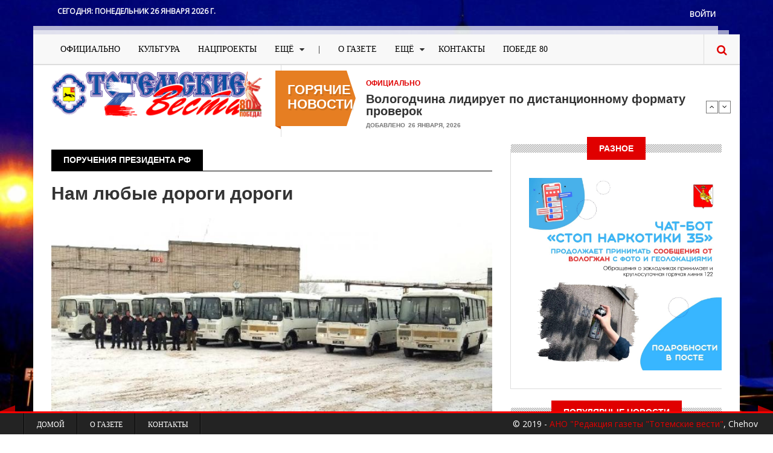

--- FILE ---
content_type: text/html; charset=UTF-8
request_url: https://totma-vesti.ru/index.php/tegi/porucheniya-prezidenta-rf
body_size: 13706
content:
<!DOCTYPE html>
<html lang="ru" dir="ltr" prefix="content: http://purl.org/rss/1.0/modules/content/  dc: http://purl.org/dc/terms/  foaf: http://xmlns.com/foaf/0.1/  og: http://ogp.me/ns#  rdfs: http://www.w3.org/2000/01/rdf-schema#  schema: http://schema.org/  sioc: http://rdfs.org/sioc/ns#  sioct: http://rdfs.org/sioc/types#  skos: http://www.w3.org/2004/02/skos/core#  xsd: http://www.w3.org/2001/XMLSchema# ">
  <head>
    <meta charset="utf-8" />
<script>(function(i,s,o,g,r,a,m){i["GoogleAnalyticsObject"]=r;i[r]=i[r]||function(){(i[r].q=i[r].q||[]).push(arguments)},i[r].l=1*new Date();a=s.createElement(o),m=s.getElementsByTagName(o)[0];a.async=1;a.src=g;m.parentNode.insertBefore(a,m)})(window,document,"script","https://www.google-analytics.com/analytics.js","ga");ga("create", "UA-151293800-1", {"cookieDomain":"auto"});ga("set", "anonymizeIp", true);ga("send", "pageview");</script>
<link rel="canonical" href="https://totma-vesti.ru/index.php/tegi/porucheniya-prezidenta-rf" />
<meta name="Generator" content="Drupal 8 (https://www.drupal.org)" />
<meta name="MobileOptimized" content="width" />
<meta name="HandheldFriendly" content="true" />
<meta name="viewport" content="width=device-width, initial-scale=1.0" />
<link rel="shortcut icon" href="/sites/default/files/favicon.ico" type="image/vnd.microsoft.icon" />
<link rel="delete-form" href="/index.php/taxonomy/term/707/delete" />
<link rel="edit-form" href="/index.php/taxonomy/term/707/edit" />
<link rel="alternate" type="application/rss+xml" title="поручения президента РФ" href="https://totma-vesti.ru/index.php/taxonomy/term/707/feed" />

    <title>поручения президента РФ | Тотемские вести</title>
    <link rel="stylesheet" media="all" href="/sites/default/files/css/css_B5Mf7w0RUEbn7ACKpta-toIljVWpVI_ZX5NarJueKq8.css" />
<link rel="stylesheet" media="all" href="/sites/default/files/css/css_SsLhmqWGhihg5r6LCmRbtPNNUzm3pMOUcykI9v90QoY.css" />
<link rel="stylesheet" media="print" href="/sites/default/files/css/css_47DEQpj8HBSa-_TImW-5JCeuQeRkm5NMpJWZG3hSuFU.css" />
<link rel="stylesheet" media="all" href="/sites/default/files/css/css_n7ULrL0uMb3-h-4H1uzkGwb3cMo-7mBnjf_d_E1i1Gk.css" />

	
	<!-- Google Fonts & Fontawesome -->
	<link href="http://maxcdn.bootstrapcdn.com/font-awesome/4.2.0/css/font-awesome.min.css" rel="stylesheet" type="text/css">
	<link href='http://fonts.googleapis.com/css?family=Playfair+Display:400,400italic,700,700italic,900,900italic' rel='stylesheet' type='text/css'>
	<link href="https://fonts.googleapis.com/css?family=Open+Sans" rel="stylesheet">
	<link href='http://fonts.googleapis.com/css?family=Josefin+Sans:400,100,300,300italic,100italic,400italic,600,600italic,700,700italic' rel='stylesheet' type='text/css'>
	<link href='http://fonts.googleapis.com/css?family=Oswald:400,700,300' rel='stylesheet' type='text/css'>


    
<!--[if lte IE 8]>
<script src="/sites/default/files/js/js_VtafjXmRvoUgAzqzYTA3Wrjkx9wcWhjP0G4ZnnqRamA.js"></script>
<![endif]-->

    <meta name="viewport" content="width=device-width, initial-scale=1.0, maximum-scale=1.0, user-scalable=no">
    <meta name="HandheldFriendly" content="true" />
    <meta name="apple-touch-fullscreen" content="YES" />
	<?php
	
	?>
  </head>
  <body class="path-taxonomy sidebar-second">
    <a href="#main-content" class="visually-hidden focusable">
      Перейти к основному содержанию
    </a>
    
      <div class="dialog-off-canvas-main-canvas" data-off-canvas-main-canvas>
    <div class="page">
<a name="Top" id="Top"></a>

<!-- Topbar -->
<div class="top-bar container">
	<div class="row">
		<div class="col-md-6">
		    <div class="region region-topbar-first">
    <div id="block-blocktopbarleft" class="block block-block-content block-block-contenta681b522-edae-444e-99d8-3ba4e89140cd">
  
    
      <div class="content">
      
            <div class="clearfix text-formatted field field--name-body field--type-text-with-summary field--label-hidden field__item"><ul class="tb-left">
	<li class="tbl-date">Сегодня: <script language="javascript" type="text/javascript">
<!--//--><![CDATA[// ><!--

<!--//--><![CDATA[// ><!--
<!--
var d = new Date();

var day=new Array("Воскресенье","Понедельник","Вторник",
"Среда","Четверг","Пятница","Суббота");

var month=new Array("января","февраля","марта","апреля","мая","июня",
"июля","августа","сентября","октября","ноября","декабря");

document.write(day[d.getDay()]+" " +d.getDate()+ " " + month[d.getMonth()]
+ " " + d.getFullYear() + " г.");
//-->
//--><!]]]]><![CDATA[>

//--><!]]>
</script></li>
</ul>
</div>
      
    </div>
  </div>

  </div>

		</div>
		<div class="col-md-6">
		    <div class="region region-topbar-second">
    <nav role="navigation" aria-labelledby="block-menyuuchyotnoyzapisipolzovatelya-menu" id="block-menyuuchyotnoyzapisipolzovatelya" class="tb-right block block-menu navigation menu--account">
            
  <h2 class="visually-hidden" id="block-menyuuchyotnoyzapisipolzovatelya-menu">Меню учётной записи пользователя</h2>
  

        
              <ul class="menu">
                    <li class="menu-item">
        <a href="/index.php/reader/login" data-drupal-link-system-path="reader/login">Войти</a>
              </li>
        </ul>
  


  </nav>

  </div>

		</div>
	</div>
</div>

<div class="container wrapper">
	<!-- Header -->
	<header>
		<div class="col-md-12">
			<div class="row">

				<!-- Navigation -->
				<div class="col-md-12">
				  				    <nav class="navbar navbar-default">
					  <div class="container-fluid">
						<!-- Brand and toggle get grouped for better mobile display -->
						<div class="navbar-header">
						  <button type="button" class="navbar-toggle collapsed" data-toggle="collapse" data-target="#main-menu" aria-expanded="false">
							<span class="sr-only">Toggle navigation</span>
							<span class="icon-bar"></span>
							<span class="icon-bar"></span>
							<span class="icon-bar"></span>
						  </button>
						</div>

						<!-- Collect the nav links, forms, and other content for toggling -->
						<div class="collapse navbar-collapse" id="main-menu">
						    <div class="region region-main-menu">
    <nav role="navigation" aria-labelledby="block-gazeta-main-menu-menu" id="block-gazeta-main-menu" class="block block-menu navigation menu--main">
            
  <h2 class="visually-hidden" id="block-gazeta-main-menu-menu">Основная навигация</h2>
  

        
              <ul class="menu">
                    <li class="menu-item">
        <a href="/index.php/oficialno" data-drupal-link-system-path="taxonomy/term/1">Официально</a>
              </li>
                <li class="menu-item">
        <a href="/index.php/kultura" data-drupal-link-system-path="taxonomy/term/827">Культура</a>
              </li>
                <li class="menu-item">
        <a href="/index.php/nac-proekty" data-drupal-link-system-path="taxonomy/term/474">Нацпроекты</a>
              </li>
                <li class="menu-item menu-item--expanded">
        <span>Ещё</span>
                                <ul class="menu">
                    <li class="menu-item">
        <a href="/index.php/obschestvo" data-drupal-link-system-path="taxonomy/term/2">Общество</a>
              </li>
                <li class="menu-item">
        <a href="/index.php/ekonomika" data-drupal-link-system-path="taxonomy/term/3">Экономика</a>
              </li>
                <li class="menu-item">
        <a href="/index.php/blagoustroystvo" data-drupal-link-system-path="taxonomy/term/4">Благоустройство</a>
              </li>
                <li class="menu-item">
        <a href="/index.php/tvorchestvo-nashikh-chitateley" data-drupal-link-system-path="taxonomy/term/832">Творчество наших читателей</a>
              </li>
                <li class="menu-item">
        <a href="/index.php/sport" data-drupal-link-system-path="taxonomy/term/5">Спорт</a>
              </li>
                <li class="menu-item">
        <a href="/index.php/totmichi-v-licakh" data-drupal-link-system-path="taxonomy/term/6">Тотьмичи в лицах</a>
              </li>
                <li class="menu-item">
        <a href="https://totma-vesti.ru/index.php/bezopasnost">Безопасность</a>
              </li>
        </ul>
  
              </li>
                <li class="menu-item">
        <span>|</span>
              </li>
                <li class="menu-item">
        <a href="/index.php/about" data-drupal-link-system-path="node/6">О ГАЗЕТЕ</a>
              </li>
                <li class="menu-item menu-item--expanded">
        <span>Ещё</span>
                                <ul class="menu">
                    <li class="menu-item">
        <a href="/index.php/reklamodatelyam" data-drupal-link-system-path="node/7">Рекламодателям</a>
              </li>
                <li class="menu-item">
        <a href="/index.php/podpiska" data-drupal-link-system-path="node/8">Подписка</a>
              </li>
                <li class="menu-item">
        <a href="/index.php/arhiv" data-drupal-link-system-path="node/10">Архив</a>
              </li>
        </ul>
  
              </li>
                <li class="menu-item">
        <a href="/index.php/obratnaya-svyaz" data-drupal-link-system-path="node/195">Контакты</a>
              </li>
                <li class="menu-item">
        <a href="/index.php/pobede-80" data-drupal-link-system-path="taxonomy/term/828">Победе 80</a>
              </li>
        </ul>
  


  </nav>

  </div>

						</div><!-- /.navbar-collapse -->
					  </div><!-- /.container-fluid -->
					</nav>

				    
					<!-- Search -->
					<div class="search" id="search">
						  <div class="region region-search">
    <div class="search-block-form block block-search container-inline" data-drupal-selector="search-block-form" id="block-gazeta-search" role="search">
  
    
    <div class="content container-inline">
        <form action="/index.php/search/node" method="get" id="search-block-form" accept-charset="UTF-8">
  <div class="js-form-item form-item js-form-type-search form-type-search js-form-item-keys form-item-keys form-no-label">
      <label for="edit-keys" class="visually-hidden">Поиск</label>
        <input title="Введите ключевые слова для поиска." data-drupal-selector="edit-keys" type="search" id="edit-keys" name="keys" value="" size="15" maxlength="128" class="form-search" />

        </div>
<div data-drupal-selector="edit-actions" class="form-actions js-form-wrapper form-wrapper" id="edit-actions"><input data-drupal-selector="edit-submit" type="submit" id="edit-submit" value="Поиск" class="button js-form-submit form-submit" />
</div>

</form>

  
  </div>
</div>

  </div>

					</div>
					<span class="search-trigger"><i class="fa fa-search"></i></span>
				</div>
			</div>
		</div>
	</header>

	<div class="header">
		<div class="col-md-12">
				<!-- Logo -->
				<div id="logo" class="col-md-4 logo">
					
					
					  <div class="region region-branding">
    <div id="block-gazeta-branding" class="site-branding block block-system block-system-branding-block">
  
    
        <a href="/index.php/" title="Главная" rel="home" class="site-branding__logo">
      <img src="/sites/default/files/logoz80.png" alt="Главная" />
    </a>
    </div>

  </div>

				</div>

				<!-- Header Region -->
				<div class="col-md-8">
					  <div class="region region-header">
    <div class="views-element-container block-breaking-news block block-views block-views-blockgoryachie-novosti-block-1" id="block-views-block-goryachie-novosti-block-1">
  
      <h2 class="block-title"><span>Горячие новости</span></h2>
    
      <div class="content">
      <div><div>
      
      <div class="view-content">
        <div class="skin-default">
    
    <div id="views_slideshow_cycle_main_goryachie_novosti-block_1" class="views_slideshow_cycle_main views_slideshow_main">
    <div id="views_slideshow_cycle_teaser_section_goryachie_novosti-block_1"  class="views_slideshow_cycle_teaser_section">
     <div id="views_slideshow_cycle_div_goryachie_novosti-block_1_0"  class="views_slideshow_cycle_slide views_slideshow_slide views-row-1 views-row-odd">
      <div  class="views-row views-row-0 views-row-odd views-row-first">
  <div class="views-field views-field-field-category"><div class="field-content"><a href="/index.php/oficialno" hreflang="ru">Официально</a></div></div><div class="views-field views-field-title"><span class="field-content"><a href="/index.php/oficialno/vologodchina-lidiruet-po-distancionnomu-formatu-proverok" hreflang="ru">Вологодчина лидирует по дистанционному формату проверок</a></span></div><div class="views-field views-field-created"><span class="views-label views-label-created">Добавлено</span><span class="field-content">26 января, 2026</span></div>
</div>

  </div>

     <div id="views_slideshow_cycle_div_goryachie_novosti-block_1_1"  class="views_slideshow_cycle_slide views_slideshow_slide views-row-2 views_slideshow_cycle_hidden views-row-even">
      <div  class="views-row views-row-1 views-row-even">
  <div class="views-field views-field-field-category"><div class="field-content"><a href="/index.php/oficialno" hreflang="ru">Официально</a></div></div><div class="views-field views-field-title"><span class="field-content"><a href="/index.php/oficialno/kak-napravit-dokumenty-v-nadzornyy-organ-cherez-gosuslugi" hreflang="ru">Как направить документы в надзорный орган через госуслуги</a></span></div><div class="views-field views-field-created"><span class="views-label views-label-created">Добавлено</span><span class="field-content">19 января, 2026</span></div>
</div>

  </div>

     <div id="views_slideshow_cycle_div_goryachie_novosti-block_1_2"  class="views_slideshow_cycle_slide views_slideshow_slide views-row-3 views_slideshow_cycle_hidden views-row-odd">
      <div  class="views-row views-row-2 views-row-odd">
  <div class="views-field views-field-field-category"><div class="field-content"><a href="/index.php/obschestvo" hreflang="ru">Общество</a></div></div><div class="views-field views-field-title"><span class="field-content"><a href="/index.php/obschestvo/chto-uvideli-uchyonye-issledovav-kreschenskuyu-vodu" hreflang="ru">Что увидели учёные, исследовав крещенскую воду</a></span></div><div class="views-field views-field-created"><span class="views-label views-label-created">Добавлено</span><span class="field-content">15 января, 2026</span></div>
</div>

  </div>

     <div id="views_slideshow_cycle_div_goryachie_novosti-block_1_3"  class="views_slideshow_cycle_slide views_slideshow_slide views-row-4 views_slideshow_cycle_hidden views-row-even">
      <div  class="views-row views-row-3 views-row-even">
  <div class="views-field views-field-field-category"><div class="field-content"><a href="/index.php/oficialno" hreflang="ru">Официально</a></div></div><div class="views-field views-field-title"><span class="field-content"><a href="/index.php/oficialno/predupredit-ne-nakazat" hreflang="ru">Предупредить, а не наказать</a></span></div><div class="views-field views-field-created"><span class="views-label views-label-created">Добавлено</span><span class="field-content">13 января, 2026</span></div>
</div>

  </div>

     <div id="views_slideshow_cycle_div_goryachie_novosti-block_1_4"  class="views_slideshow_cycle_slide views_slideshow_slide views-row-5 views_slideshow_cycle_hidden views-row-odd">
      <div  class="views-row views-row-4 views-row-odd views-row-last">
  <div class="views-field views-field-field-category"><div class="field-content"><a href="/index.php/oficialno" hreflang="ru">Официально</a></div></div><div class="views-field views-field-title"><span class="field-content"><a href="/index.php/oficialno/v-prioritete-preduprezhdenie-narusheniy" hreflang="ru">В приоритете предупреждение нарушений</a></span></div><div class="views-field views-field-created"><span class="views-label views-label-created">Добавлено</span><span class="field-content">25 декабря, 2025</span></div>
</div>

  </div>

  </div>

</div>


          <div class="views-slideshow-controls-bottom clearfix">
        <div id="views_slideshow_controls_text_goryachie_novosti-block_1"  class="views_slideshow_controls_text">
  <span id="views_slideshow_controls_text_previous_goryachie_novosti-block_1"  class="views_slideshow_controls_text_previous">
  <a href="#">Назад</a>
</span>

  <span id="views_slideshow_controls_text_pause_goryachie_novosti-block_1"  class="views_slideshow_controls_text_pause  views-slideshow-controls-text-status-play">
  <a href="#">Пауза</a>
</span>

  <span id="views_slideshow_controls_text_next_goryachie_novosti-block_1"  class="views_slideshow_controls_text_next">
  <a href="#">Вперёд</a>
</span>

</div>

      </div>
        </div>

    </div>
  
          </div>
</div>

    </div>
  </div>

  </div>

				</div>
		</div>
	</div>

	<!-- Main Content -->
	<div class="main-content container">
	    <!-- Messages Help -->
		<div class="col-lg-8 col-md-8 col-sm-12 col-xs-12">
			  
			  				<div id="help" class="help">
					
				</div>
			  		</div>


		<!-- Main Content -->
		<div class="col-lg-8 col-md-8 col-sm-12 col-xs-12">
			<div class="row">
				<!-- Sidebar First -->
				
				<!-- Content Region -->
				<div class="content col-lg-12 col-md-12 col-sm-12 col-xs-12">
				  

				  
				  				  

				  

				  
				    <div class="region region-content">
    <div id="block-gazeta-page-title" class="block block-core block-page-title-block">
  
    
      <div class="content">
      
  <h1 class="title page-title">поручения президента РФ</h1>


    </div>
  </div>
<div id="block-gazeta-content" class="block block-system block-system-main-block">
  
    
      <div class="content">
      <div class="views-element-container"><div class="view-list-articles">
      <div class="view-header">
      <div about="/index.php/tegi/porucheniya-prezidenta-rf" typeof="schema:Thing" id="taxonomy-term-707" class="taxonomy-term vocabulary-tags">
  
      <span property="schema:name" content="поручения президента РФ" class="rdf-meta hidden"></span>

  <div class="content">
    
  </div>
</div>

    </div>
          <div class="attachment attachment-before">
      <div class="views-element-container"><div class="view-list-articles">
      <div class="view-header">
      <div about="/index.php/tegi/porucheniya-prezidenta-rf" typeof="schema:Thing" id="taxonomy-term-707" class="taxonomy-term vocabulary-tags">
  
      <span property="schema:name" content="поручения президента РФ" class="rdf-meta hidden"></span>

  <div class="content">
    
  </div>
</div>

    </div>
      
      <div class="view-content">
          <div class="views-row">
<article data-history-node-id="1017" role="article" about="/index.php/ekonomika/nam-lyubye-dorogi-dorogi" typeof="schema:Article" class="node node--type-article node--promoted node--view-mode-teaser clearfix">
      <div class="node-header">
    
      <h2 class="node__title">
        <a href="/index.php/ekonomika/nam-lyubye-dorogi-dorogi" rel="bookmark"><span property="schema:name" class="field field--name-title field--type-string field--label-hidden">Нам любые дороги дороги</span>
</a>
      </h2>
      <span property="schema:name" content="Нам любые дороги дороги" class="rdf-meta hidden"></span>
  <span property="schema:interactionCount" content="UserComments:0" class="rdf-meta hidden"></span>

  </div>
      <div class="node-image">
    
      <div class="field field--name-field-image field--type-image field--label-hidden field__items">
              <div class="field__item">  <a href="/index.php/ekonomika/nam-lyubye-dorogi-dorogi" hreflang="ru"><img property="schema:image" src="/sites/default/files/styles/100/public/content/2023-12/3a5PPFKxUpE.jpg?itok=nPzV6xeZ" width="800" height="401" alt="В декабре 2023-го в МУП &quot;Тотемское ПАТП&quot; передано семь новых автобусов, ещё два ожидают в начале 2024-го." typeof="foaf:Image" class="image-style-_00" />

</a>
</div>
          </div>
  
    
    
  </div>

  <div class="clearfix"></div>
  <div class="row">
        <div class="content-author-info col-lg-3 col-md-3 col-sm-12 col-xs-12">
			      <div class="node__meta">
        <div class="node-author-picture"><article typeof="schema:Person" about="/reader/52" class="profile">
  
            <div class="field field--name-user-picture field--type-image field--label-hidden field__item">  <a href="/reader/52" hreflang="ru"><img src="/sites/default/files/styles/thumbnail/public/pictures/2019-12/%D0%9E%D0%BB%D1%8C%D0%B3%D0%B0%20%D0%9B%D0%90%D0%92%D0%A0%D0%9E%D0%92%D0%90.jpg?itok=u-K4L2uR" width="100" height="100" alt="Profile picture for user Ольга ЛАВРОВА" typeof="foaf:Image" class="image-style-thumbnail" />

</a>
</div>
      </article>
</div>
		<div class="node-author-name"><span rel="schema:author" class="field field--name-uid field--type-entity-reference field--label-hidden"><a title="Просмотр профиля пользователя." href="/index.php/reader/52" lang="" about="/index.php/reader/52" typeof="schema:Person" property="schema:name" datatype="" class="username">Ольга ЛАВРОВА</a></span>
</div>
        <div class="node-author-name1">Ответственный секретарь</div>

		<div class="sep1"></div>
		<div class="node-created">
			<div class="create-date-month">December</div>
			<div class="create-date-day">08</div>
			<div class="create-date-year">/ 2023</div>
		</div>

    <div class="prosmotr">&nbsp; 567</div>          <span property="schema:dateCreated" content="2023-12-08T11:48:53+00:00" class="rdf-meta hidden"></span>

      </div>
	</div>
    
	    <div class="node-content col-lg-9 col-md-9 col-sm-12 col-xs-12">
	      <div class="node__content clearfix">
        
            <div property="schema:text" class="clearfix text-formatted field field--name-body field--type-text-with-summary field--label-hidden field__item"><p><span><span><b><i>Стало доброй традицией накануне профессионального праздника рассказывать о деятельности и сотрудниках МУП «Тотемское ПАТП». Ему удалось не только уцелеть в сложные годы перемены государственного строя, становления России, но и уверенно встать на путь развития. Находящееся почти на грани закрытия ещё восемь лет назад Тотемское пассажирское автотранспортное предприятие нынче осуществляет перевозки по всем существовавшим в советский период маршрутам.</i></b></span></span></p></div>
      
  <div class="field field--name-field-tags field--type-entity-reference field--label-above">
    <div class="field__label">Теги</div>
          <div class='field__items'>
              <div class="field__item"><a href="/index.php/tegi/totemskiy-okrug" property="schema:about" hreflang="ru">Тотемский округ</a></div>
          <div class="field__item"><a href="/index.php/tegi/totemskoe-patp" property="schema:about" hreflang="ru">Тотемское ПАТП</a></div>
          <div class="field__item"><a href="/index.php/tegi/ekonomika" property="schema:about" hreflang="ru">Экономика</a></div>
          <div class="field__item"><a href="/index.php/tegi/porucheniya-prezidenta-rf" property="schema:about" hreflang="ru">поручения президента РФ</a></div>
          <div class="field__item"><a href="/index.php/tegi/federalnaya-programma" property="schema:about" hreflang="ru">федеральная программа</a></div>
          <div class="field__item"><a href="/index.php/tegi/transportnaya-infrastruktura" property="schema:about" hreflang="ru">транспортная инфраструктура</a></div>
              </div>
      </div>
  <div class="node__links">
    <ul class="links inline"><li class="node-readmore"><a href="/index.php/ekonomika/nam-lyubye-dorogi-dorogi" rel="tag" title="Нам любые дороги дороги" hreflang="ru">Подробнее<span class="visually-hidden"> о Нам любые дороги дороги</span></a></li><li class="comment-forbidden"><a href="/index.php/reader/login?destination=/index.php/ekonomika/nam-lyubye-dorogi-dorogi%23comment-form">Войдите</a>, чтобы оставлять комментарии</li><li class="statistics-counter">567 просмотров</li></ul>  </div>


      </div>
    </div>
  </div>
  <div class="related-content">
    
  </div>

  <div class="comments">
    
  </div>
</article>
</div>

    </div>
  
          </div>
</div>

    </div>
  
      <div class="view-content">
          <div class="views-row"><div class="views-field views-field-created-2"><span class="field-content"><div class="created-month">февраля</div>
<div class="created-day">08</div>
<div class="created-year">/2023</div></span></div><div class="views-field views-field-field-image"><div class="field-content">  <a href="/index.php/nac-proekty/raz-dva-tri-konforochka-gori" hreflang="ru"><img src="/sites/default/files/styles/article_featured/public/content/2023-02/%D0%94%D0%BE%D0%B3%D0%B0%D0%B7%D0%B8%D1%84%D0%B8%D0%BA%D0%B0%D1%86%D0%B8%D1%8F%20%D0%BF%D0%BE%D0%B4%D0%BA%D0%BB%D1%8E%D1%87%D0%B5%D0%BD%D0%B8%D0%B5%201.JPG?itok=JU-1isa1" width="270" height="180" alt="В Тотемском районе продолжается реализация программы догазификации." typeof="foaf:Image" class="image-style-article-featured" />

</a>
</div></div><div class="views-field views-field-title"><span class="field-content"><a href="/index.php/nac-proekty/raz-dva-tri-konforochka-gori" hreflang="ru">Раз, два, три, конфорочка гори!</a></span></div><div class="views-field views-field-view-node"><span class="field-content"><a href="/index.php/nac-proekty/raz-dva-tri-konforochka-gori" hreflang="ru"> Подробнее</a></span></div></div>
    <div class="views-row"><div class="views-field views-field-created-2"><span class="field-content"><div class="created-month">сентября</div>
<div class="created-day">21</div>
<div class="created-year">/2022</div></span></div><div class="views-field views-field-field-image"><div class="field-content">  <a href="/index.php/blagoustroystvo/gazuem" hreflang="ru"><img src="/sites/default/files/styles/article_featured/public/content/2022-09/IMG_4923.JPG?itok=yZ8VZUJt" width="270" height="180" alt="В Тотемском районе проводятся мероприятия по программе догазификации." typeof="foaf:Image" class="image-style-article-featured" />

</a>
</div></div><div class="views-field views-field-title"><span class="field-content"><a href="/index.php/blagoustroystvo/gazuem" hreflang="ru">ГАЗУЕМ!</a></span></div><div class="views-field views-field-view-node"><span class="field-content"><a href="/index.php/blagoustroystvo/gazuem" hreflang="ru"> Подробнее</a></span></div></div>

    </div>
  
      
              <div class="feed-icons">
      <a href="https://totma-vesti.ru/index.php/taxonomy/term/707/feed" class="feed-icon">
  Подписаться на поручения президента РФ
</a>

    </div>
  </div>
</div>

    </div>
  </div>
<div id="block-podelitsya" class="block block-block-content block-block-content768122b3-35f7-48d7-a3fe-44a0c923358a">
  
    
      <div class="content">
      
            <div class="clearfix text-formatted field field--name-body field--type-text-with-summary field--label-hidden field__item"><script src="https://yastatic.net/es5-shims/0.0.2/es5-shims.min.js"></script><script src="https://yastatic.net/share2/share.js"></script>
<div class="ya-share2 text-align-center" data-services="vkontakte,facebook,odnoklassniki,moimir,twitter,blogger,reddit,linkedin,lj,tumblr,viber,whatsapp,telegram" data-size="s"> </div>
</div>
      
    </div>
  </div>

  </div>


				  <!---->
				</div>
			</div>

			<!-- Content Bottom -->
			<div class="row">
				<div id="content-bottom" class="col-lg-12 col-md-12 col-sm-12 col-xs-12">
					
				</div>
			</div>
		</div>

		<!-- Sidebar Second-->
		          <aside class="sidebar-second sidebar col-lg-4 col-md-4 col-sm-12 col-xs-12" role="complementary">
              <div class="region region-sidebar-second">
    <div id="block-reklama" class="block block-block-content block-block-content9f2c1408-7db0-4952-bf3e-330199babe49">
  
      <h2 class="block-title"><span>РАЗНОЕ</span></h2>
    
      <div class="content">
      
            <div class="clearfix text-formatted field field--name-body field--type-text-with-summary field--label-hidden field__item"><img alt="СТОПнаркотики" data-entity-type="file" data-entity-uuid="81f70402-713b-426e-b665-e2d7e8a025e7" src="/sites/default/files/inline-images/%D0%BD%D0%B0%D1%80%D0%BA4.jpg" class="align-center" />
<p> </p>
</div>
      
    </div>
  </div>
<div class="views-element-container block block-views block-views-blockpopulyarnye-novosti-block-1" id="block-views-block-populyarnye-novosti-block-1">
  
      <h2 class="block-title"><span>Популярные новости</span></h2>
    
      <div class="content">
      <div><div class="block-popular-news">
      
      <div class="view-content">
          <div class="views-row"><div class="views-field views-field-field-image"><div class="field-content">  <a href="/index.php/totmichi-v-licakh/schaste-v-detyakh" hreflang="ru"><img src="/sites/default/files/styles/article_popular/public/content/2023-03/%D0%95%D0%BB%D0%B5%D0%BD%D0%B0%20%D0%9A%D1%80%D0%B0%D0%BF%D0%B8%D0%B2%D0%B8%D0%BD%D0%B0.JPG?itok=JYJR0Dpi" width="110" height="80" alt="Победитель областного конкурса &quot;Воспитатель года&quot; проекта &quot;Педагогический триумф-2023&quot; 15 лет воспитывает дошкольников." typeof="foaf:Image" class="image-style-article-popular" />

</a>
</div></div><div class="views-field views-field-field-category"><div class="field-content"><a href="/index.php/totmichi-v-licakh" hreflang="ru">Тотьмичи в лицах</a></div></div><div class="views-field views-field-title"><span class="field-content"><a href="/index.php/totmichi-v-licakh/schaste-v-detyakh" hreflang="ru">Счастье – в детях</a></span></div></div>
    <div class="views-row"><div class="views-field views-field-field-image"><div class="field-content">  <a href="/index.php/totmichi-v-licakh/valov-rulit" hreflang="ru"><img src="/sites/default/files/styles/article_popular/public/content/2022-03/%D0%9D%D0%B8%D0%BA%D0%BE%D0%BB%D0%B0%D0%B9%20%D0%92%D0%B0%D0%BB%D0%BE%D0%B2.JPG?itok=k3K05P3O" width="110" height="80" alt="Трудно назвать технику, которая не прошла бы через руки героя пуликации." typeof="foaf:Image" class="image-style-article-popular" />

</a>
</div></div><div class="views-field views-field-field-category"><div class="field-content"><a href="/index.php/totmichi-v-licakh" hreflang="ru">Тотьмичи в лицах</a></div></div><div class="views-field views-field-title"><span class="field-content"><a href="/index.php/totmichi-v-licakh/valov-rulit" hreflang="ru">ВАЛОВ РУЛИТ</a></span></div></div>
    <div class="views-row"><div class="views-field views-field-field-image"><div class="field-content">  <a href="/index.php/totmichi-v-licakh/v-medicinu-na-vsyu-zhizn" hreflang="ru"><img src="/sites/default/files/styles/article_popular/public/content/2023-06/%D0%98%D0%BB%D1%8C%D1%8F%20%D0%A1%D1%83%D1%85%D0%B8%D1%8523.JPG?itok=1BM-qgeW" width="110" height="80" alt="Молодой доктор Илья СУХИХ уверен: в работе невролога важен человеческий фактор" typeof="foaf:Image" class="image-style-article-popular" />

</a>
</div></div><div class="views-field views-field-field-category"><div class="field-content"><a href="/index.php/totmichi-v-licakh" hreflang="ru">Тотьмичи в лицах</a></div></div><div class="views-field views-field-title"><span class="field-content"><a href="/index.php/totmichi-v-licakh/v-medicinu-na-vsyu-zhizn" hreflang="ru">В медицину на всю жизнь</a></span></div></div>
    <div class="views-row"><div class="views-field views-field-field-image"><div class="field-content">  <a href="/index.php/obschestvo/krepkiy-tyl" hreflang="ru"><img src="/sites/default/files/styles/article_popular/public/content/2023-11/MZ41PHgULY0.jpg?itok=jj6rBIwZ" width="110" height="80" alt="Всё больше волонтёров Тотемского округа присоединяются к Вологодскому ШвейБату для изготовления маскировочных сетей бойцам СВО. На снимке - мастерицы из Камчуги." typeof="foaf:Image" class="image-style-article-popular" />

</a>
</div></div><div class="views-field views-field-field-category"><div class="field-content"><a href="/index.php/obschestvo" hreflang="ru">Общество</a></div></div><div class="views-field views-field-title"><span class="field-content"><a href="/index.php/obschestvo/krepkiy-tyl" hreflang="ru">КРЕПКИЙ ТЫЛ</a></span></div></div>
    <div class="views-row"><div class="views-field views-field-field-image"><div class="field-content">  <a href="/index.php/ekonomika/v-buduschee-sokhranyaya-tradicii" hreflang="ru"><img src="/sites/default/files/styles/article_popular/public/content/2019-10/v-buduschee-sohranjaja-tradicii-photo-1280x720.jpg?itok=V9MqPHIz" width="110" height="80" alt="В БУДУЩЕЕ, СОХРАНЯЯ ТРАДИЦИИ" typeof="foaf:Image" class="image-style-article-popular" />

</a>
</div></div><div class="views-field views-field-field-category"><div class="field-content"><a href="/index.php/ekonomika" hreflang="ru">Экономика</a></div></div><div class="views-field views-field-title"><span class="field-content"><a href="/index.php/ekonomika/v-buduschee-sokhranyaya-tradicii" hreflang="ru">В БУДУЩЕЕ, СОХРАНЯЯ ТРАДИЦИИ</a></span></div></div>

    </div>
  
          </div>
</div>

    </div>
  </div>
<div id="block-obyavlenie" class="block block-block-content block-block-contente3f2e84d-787c-4e31-ad00-a90a76889272">
  
      <h2 class="block-title"><span>Объявление</span></h2>
    
      <div class="content">
      
            <div class="field field--name-field-ob field--type-image field--label-hidden field__item">  <img src="/sites/default/files/obyvlen/32dXNB6fns8.jpg" width="570" height="532" alt="важно" typeof="foaf:Image" />

</div>
      
            <div class="clearfix text-formatted field field--name-body field--type-text-with-summary field--label-hidden field__item"><p class="text-align-center"><img alt="❗" class="emoji" src="https://vk.com/emoji/e/e29d97.png" /><strong> <span style="font-size:22px;"><span style="color:#c0392b;">ВНИМАНИЕ</span></span> </strong><img alt="❗" class="emoji" src="https://vk.com/emoji/e/e29d97.png" /></p>

<p class="text-align-center"> <strong>Приём объявлений, поздравлений, соболезнований, рекламы осуществляется в обычном режиме.</strong> <br />
<br />
<img alt="????" src="https://vk.com/emoji/e/f09f938c.png" /> Отправлять заявки можно на электронную почту <a href="mailto:totmavesti@yandex.ru">totmavesti@yandex.ru</a> и сообщениями в сообщество газеты «ВКонтакте».</p>

<p class="text-align-center"><br />
<img alt="????" src="https://vk.com/emoji/e/f09f938c.png" />Выдача газет в редакции осуществляется по средам - с 9 до 13, субботам - с 9 до 12 часов. </p>
</div>
      
    </div>
  </div>
<div id="block-myvsocsetyakh" class="block block-block-content block-block-content1bbf6d2b-99f0-4a11-b806-cf37d4ff5c3a">
  
      <h2 class="block-title"><span>Мы в соцсетях</span></h2>
    
      <div class="content">
      
            <div class="clearfix text-formatted field field--name-body field--type-text-with-summary field--label-hidden field__item"><a href="https://vk.com/totmavesti"><img alt="вконтакте" data-entity-type="file" data-entity-uuid="5a24c8ec-5d6e-4a37-a9df-410cc7aa393a" src="/sites/default/files/inline-images/Polny_logotip_VKontakte.png" class="align-center" /></a>
<p><script type="text/javascript" src="https://vk.com/js/api/openapi.js?162"></script><!-- VK Widget --></p>

<div id="vk_groups"> </div>
<script type="text/javascript">
<!--//--><![CDATA[// ><!--

<!--//--><![CDATA[// ><!--

<!--//--><![CDATA[// ><!--

<!--//--><![CDATA[// ><!--

VK.Widgets.Group("vk_groups", {mode: 4, width: "auto", height: "400"}, 47133806);

//--><!]]]]]]]]><![CDATA[><![CDATA[><![CDATA[>

//--><!]]]]]]><![CDATA[><![CDATA[>

//--><!]]]]><![CDATA[>

//--><!]]>
</script>

</div>
      
    </div>
  </div>
<div id="block-polling-box" class="block block-block-content block-block-contentf1f5bfb5-cbbb-4e0e-95cb-65de7d67af14">
  
      <h2 class="block-title"><span>Наш опрос</span></h2>
    
      <div class="content">
      
            <div class="field field--name-field-poll-question field--type-entity-reference field--label-hidden field__item"><div class="poll-view default"><form class="poll-view-form-1 poll-view-form" data-drupal-selector="poll-view-form-1" action="/index.php/poll/1?destination=/index.php/tegi/porucheniya-prezidenta-rf" method="post" id="poll-view-form-1" accept-charset="UTF-8">
  
<div class="poll">
  <div class="vote-form">
          <h3 class="poll-question">Вам нравится наша газета?</h3>
    
    <fieldset data-drupal-selector="edit-choice" id="edit-choice--wrapper" class="fieldgroup form-composite js-form-item form-item js-form-wrapper form-wrapper">
      <legend>
    <span class="visually-hidden fieldset-legend">Варианты</span>
  </legend>
  <div class="fieldset-wrapper">
            <div id="edit-choice" class="form-radios"><div class="js-form-item form-item js-form-type-radio form-type-radio js-form-item-choice form-item-choice">
        <input data-drupal-selector="edit-choice-1" type="radio" id="edit-choice-1" name="choice" value="1" class="form-radio" />

        <label for="edit-choice-1" class="option">Да</label>
      </div>
<div class="js-form-item form-item js-form-type-radio form-type-radio js-form-item-choice form-item-choice">
        <input data-drupal-selector="edit-choice-2" type="radio" id="edit-choice-2" name="choice" value="2" class="form-radio" />

        <label for="edit-choice-2" class="option">Нет</label>
      </div>
</div>

          </div>
</fieldset>


    <div data-drupal-selector="edit-actions" class="form-actions js-form-wrapper form-wrapper" id="edit-actions"><input data-drupal-selector="edit-vote" type="submit" id="edit-vote" name="op" value="Голосовать" class="button button--primary js-form-submit form-submit" />
</div>

  </div>
<input autocomplete="off" data-drupal-selector="form-479ystopd8-mbmpyzndy41qyheheojpdqsw6ynyrgz0" type="hidden" name="form_build_id" value="form-479YSToPD8-MBmPyZNDY41QyHEHeOjpdqsw6yNyrgz0" />
<input data-drupal-selector="edit-poll-view-form-1" type="hidden" name="form_id" value="poll_view_form_1" />

</div>

</form>
</div>
</div>
      
    </div>
  </div>

  </div>

          </aside>
        	</div>


	<!-- Panel First -->
	

	<!-- Panel Second -->
	
	<!-- Footer -->
	    <section id="panel-third" class="panel-third">
      <div class="container">
        <div class="row">
          <div class="col-lg-4 col-md-4 col-sm-12 col-xs-12 panel-third-widget panel-third-1">
              <div class="region region-panel-third-1">
    <div id="block-blockgazetainfomations" class="block block-block-content block-block-content3abdb567-55ef-4cc4-aea9-db68e3b9a957">
  
    
      <div class="content">
      
            <div class="clearfix text-formatted field field--name-body field--type-text-with-summary field--label-hidden field__item"><div class="footer-logo">
<h3>Тотемские вести</h3>
 

<p><strong>Адрес:</strong><br />
161300, Вологодская область,<br />
г. Тотьма, ул. Белоусовская, 5<br />
Телефон/факс - 8 (8-1739) 2-25-51<br />
<a href="mailto:totmavesti@yandex.ru">totmavesti@yandex.ru</a></p>
<span class="copy">© 2019</span>  <a href="http://totma-vesti.ru/">АНО "Редакция газеты "Тотемские вести"</a></div>
</div>
      
    </div>
  </div>

  </div>

          </div>
          <div class="col-lg-4 col-md-4 col-sm-12 col-xs-12 panel-third-widget panel-third-2">
            
          </div>
          <div class="col-lg-4 col-md-4 col-sm-12 col-xs-12 panel-third-widget panel-third-3">
              <div class="region region-panel-third-3">
    <div id="block-tegivtegi" class="block block-tagclouds block-tagclouds-blocktags">
  
      <h2 class="block-title"><span>Облако тегов</span></h2>
    
      <div class="content">
      <span class="tagclouds-term"><a href="/index.php/tegi/pfr-informiruet" class="tagclouds level2" hreflang="ru">ПФР информирует</a></span> <span class="tagclouds-term"><a href="/index.php/tegi/nalogovaya-informiruet" class="tagclouds level1" hreflang="ru">Налоговая информирует</a></span> <span class="tagclouds-term"><a href="/index.php/tegi/tvorchestvo" class="tagclouds level3" hreflang="ru">творчество</a></span> <span class="tagclouds-term"><a href="/index.php/tegi/sport" class="tagclouds level2" hreflang="ru">Спорт</a></span> <span class="tagclouds-term"><a href="/index.php/tegi/znay-nashikh" class="tagclouds level3" hreflang="ru">Знай наших</a></span> <span class="tagclouds-term"><a href="/index.php/tegi/edinaya-rossiya" class="tagclouds level3" hreflang="ru">ЕДИНАЯ РОССИЯ</a></span> <span class="tagclouds-term"><a href="/index.php/tegi/literatura" class="tagclouds level1" hreflang="ru">литература</a></span> <span class="tagclouds-term"><a href="/index.php/tegi/konkurs" class="tagclouds level1" hreflang="ru">конкурс</a></span> <span class="tagclouds-term"><a href="/index.php/tegi/totmichi" class="tagclouds level3" hreflang="ru">тотьмичи</a></span> <span class="tagclouds-term"><a href="/index.php/tegi/pdd" class="tagclouds level2" hreflang="ru">ПДД</a></span> <span class="tagclouds-term"><a href="/index.php/tegi/nacproekty" class="tagclouds level2" hreflang="ru">нацпроекты</a></span> <span class="tagclouds-term"><a href="/index.php/tegi/zemlyaki" class="tagclouds level3" hreflang="ru">Земляки</a></span> <span class="tagclouds-term"><a href="/index.php/tegi/bezopasnost" class="tagclouds level4" hreflang="ru">безопасность</a></span> <span class="tagclouds-term"><a href="/index.php/tegi/pobede80" class="tagclouds level2" hreflang="ru">Победе80</a></span> <span class="tagclouds-term"><a href="/index.php/tegi/deti-voyny" class="tagclouds level1" hreflang="ru">Дети войны</a></span> <span class="tagclouds-term"><a href="/index.php/tegi/totemskiy-okrug" class="tagclouds level5" hreflang="ru">Тотемский округ</a></span> <span class="tagclouds-term"><a href="/index.php/tegi/narodnyy-byudzhet" class="tagclouds level2" hreflang="ru">народный бюджет</a></span> <span class="tagclouds-term"><a href="/index.php/tegi/vazhno-znat" class="tagclouds level1" hreflang="ru">важно знать</a></span> <span class="tagclouds-term"><a href="/index.php/tegi/zdravookhranenie" class="tagclouds level2" hreflang="ru">здравоохранение</a></span> <span class="tagclouds-term"><a href="/index.php/tegi/nacionalnye-proekty" class="tagclouds level3" hreflang="ru">национальные проекты</a></span> <span class="tagclouds-term"><a href="/index.php/tegi/blagoustroystvo" class="tagclouds level2" hreflang="ru">Благоустройство</a></span> <span class="tagclouds-term"><a href="/index.php/tegi/istoriya" class="tagclouds level1" hreflang="ru">история</a></span> <span class="tagclouds-term"><a href="/index.php/tegi/totemskiy-rayon" class="tagclouds level6" hreflang="ru">Тотемский район</a></span> <span class="tagclouds-term"><a href="/index.php/tegi/budvkurse-0" class="tagclouds level6" hreflang="ru">БудьВкурсе</a></span> <span class="tagclouds-term"><a href="/index.php/tegi/kultura" class="tagclouds level4" hreflang="ru">культура</a></span> <span class="tagclouds-term"><a href="/index.php/tegi/lyudi-truda" class="tagclouds level4" hreflang="ru">люди труда</a></span> <span class="tagclouds-term"><a href="/index.php/tegi/obschestvo-grazhdan" class="tagclouds level5" hreflang="ru">общество граждан</a></span> <span class="tagclouds-term"><a href="/index.php/tegi/konkursy" class="tagclouds level1" hreflang="ru">Конкурсы</a></span> <span class="tagclouds-term"><a href="/index.php/tegi/obrazovanie" class="tagclouds level2" hreflang="ru">образование</a></span> <span class="tagclouds-term"><a href="/index.php/tegi/pamyat" class="tagclouds level1" hreflang="ru">память</a></span> <div class="more-link"><a href="/index.php/tagclouds/chunk/tags">все теги</a></div>

    </div>
  </div>

  </div>

          </div>
        </div>
      </div>
    </section>
    
	<!-- Footer - Fixed -->
	<div class="footer-fixed">
		<div class="row">
			<div class="col-md-6">
				  <div class="region region-footer-first">
    <nav role="navigation" aria-labelledby="block-podval-menu" id="block-podval" class="block block-menu navigation menu--footer">
            
  <h2 class="visually-hidden" id="block-podval-menu">Подвал</h2>
  

        
              <ul class="menu">
                    <li class="menu-item">
        <a href="/index.php/home" data-drupal-link-system-path="home">Домой</a>
              </li>
                <li class="menu-item">
        <a href="/index.php/about" data-drupal-link-system-path="node/6">О ГАЗЕТЕ</a>
              </li>
                <li class="menu-item">
        <a href="/index.php/obratnaya-svyaz" data-drupal-link-system-path="node/195">Контакты</a>
              </li>
        </ul>
  


  </nav>

  </div>

			</div>
			<div class="col-md-6">
				  <div class="region region-footer-second">
    <div id="block-kopirayt" class="block-copyright block block-block-content block-block-contenta47381b0-07f5-47fd-9230-d67c120a3e2f">
  
    
      <div class="content">
      
            <div class="clearfix text-formatted field field--name-body field--type-text-with-summary field--label-hidden field__item"><p>© 2019 - <a href="http://totma-vesti.ru/">АНО "Редакция газеты "Тотемские вести"</a>, Chehov</p>
</div>
      
    </div>
  </div>

  </div>

			</div>
		</div>
	</div>
</div>

<div class="clearfix space30"></div>

</div>

  </div>

    <div class="ym-counter"><!-- Yandex.Metrika counter -->
<script type="text/javascript" >
   (function(m,e,t,r,i,k,a){m[i]=m[i]||function(){(m[i].a=m[i].a||[]).push(arguments)};
   m[i].l=1*new Date();
   for (var j = 0; j < document.scripts.length; j++) {if (document.scripts[j].src === r) { return; }}
   k=e.createElement(t),a=e.getElementsByTagName(t)[0],k.async=1,k.src=r,a.parentNode.insertBefore(k,a)})
   (window, document, "script", "https://mc.yandex.ru/metrika/tag.js", "ym");

   ym(95445180, "init", {
        clickmap:true,
        trackLinks:true,
        accurateTrackBounce:true
   });
</script>
<noscript><div><img src="https://mc.yandex.ru/watch/95445180" style="position:absolute; left:-9999px;" alt="" /></div></noscript>
<!-- /Yandex.Metrika counter --></div>
	
    <script type="application/json" data-drupal-selector="drupal-settings-json">{"path":{"baseUrl":"\/index.php\/","scriptPath":null,"pathPrefix":"","currentPath":"taxonomy\/term\/707","currentPathIsAdmin":false,"isFront":false,"currentLanguage":"ru"},"pluralDelimiter":"\u0003","suppressDeprecationErrors":true,"ajaxPageState":{"libraries":"classy\/base,classy\/messages,classy\/node,core\/html5shiv,core\/jquery.form,core\/normalize,extlink\/drupal.extlink,gazeta\/global-styling,google_analytics\/google_analytics,poll\/drupal.poll-links,system\/base,tagclouds\/clouds,views\/views.module,views_slideshow\/controls_text,views_slideshow\/jquery_hoverIntent,views_slideshow\/widget_info,views_slideshow_cycle\/jquery_cycle,views_slideshow_cycle\/json2,views_slideshow_cycle\/views_slideshow_cycle,yandex_metrics\/counter","theme":"gazeta","theme_token":null},"ajaxTrustedUrl":{"\/index.php\/search\/node":true,"\/index.php\/poll\/1?destination=\/index.php\/tegi\/porucheniya-prezidenta-rf":true,"\/index.php\/poll\/1?ajax_form=1\u0026view_mode=default":true},"google_analytics":{"trackOutbound":true,"trackMailto":true,"trackDownload":true,"trackDownloadExtensions":"7z|aac|arc|arj|asf|asx|avi|bin|csv|doc(x|m)?|dot(x|m)?|exe|flv|gif|gz|gzip|hqx|jar|jpe?g|js|mp(2|3|4|e?g)|mov(ie)?|msi|msp|pdf|phps|png|ppt(x|m)?|pot(x|m)?|pps(x|m)?|ppam|sld(x|m)?|thmx|qtm?|ra(m|r)?|sea|sit|tar|tgz|torrent|txt|wav|wma|wmv|wpd|xls(x|m|b)?|xlt(x|m)|xlam|xml|z|zip"},"data":{"extlink":{"extTarget":true,"extTargetNoOverride":false,"extNofollow":false,"extFollowNoOverride":false,"extClass":"ext","extLabel":"(\u0432\u043d\u0435\u0448\u043d\u044f\u044f \u0441\u0441\u044b\u043b\u043a\u0430)","extImgClass":false,"extSubdomains":true,"extExclude":"","extInclude":"","extCssExclude":".ya-share2__item, .field--name-body","extCssExplicit":"","extAlert":false,"extAlertText":"\u042d\u0442\u0430 \u0441\u0441\u044b\u043b\u043a\u0430 \u0432\u0435\u0434\u0451\u0442 \u043d\u0430 \u0432\u043d\u0435\u0448\u043d\u0438\u0439 \u0432\u0435\u0431-\u0441\u0430\u0439\u0442. \u041c\u044b \u043d\u0435 \u043d\u0435\u0441\u0451\u043c \u043e\u0442\u0432\u0435\u0442\u0441\u0442\u0432\u0435\u043d\u043d\u043e\u0441\u0442\u0438 \u0437\u0430 \u0435\u0433\u043e \u0441\u043e\u0434\u0435\u0440\u0436\u0430\u043d\u0438\u0435.","mailtoClass":"mailto","mailtoLabel":"(link sends email)"}},"viewsSlideshowControls":{"goryachie_novosti-block_1":{"bottom":{"type":"viewsSlideshowControlsText"}}},"viewsSlideshowCycle":{"#views_slideshow_cycle_main_goryachie_novosti-block_1":{"num_divs":5,"id_prefix":"#views_slideshow_cycle_main_","div_prefix":"#views_slideshow_cycle_div_","vss_id":"goryachie_novosti-block_1","effect":"fade","transition_advanced":0,"timeout":5000,"speed":700,"delay":0,"sync":1,"random":0,"pause":1,"pause_on_click":0,"action_advanced":0,"start_paused":0,"remember_slide":0,"remember_slide_days":1,"pause_in_middle":0,"pause_when_hidden":0,"pause_when_hidden_type":"full","amount_allowed_visible":"","nowrap":0,"fixed_height":1,"items_per_slide":1,"items_per_slide_first":0,"items_per_slide_first_number":1,"wait_for_image_load":1,"wait_for_image_load_timeout":3000,"cleartype":0,"cleartypenobg":0,"advanced_options":"{}"}},"viewsSlideshow":{"goryachie_novosti-block_1":{"methods":{"goToSlide":["viewsSlideshowSlideCounter","viewsSlideshowPager","viewsSlideshowCycle"],"nextSlide":["viewsSlideshowSlideCounter","viewsSlideshowPager","viewsSlideshowCycle"],"pause":["viewsSlideshowControls","viewsSlideshowCycle"],"play":["viewsSlideshowControls","viewsSlideshowCycle"],"previousSlide":["viewsSlideshowSlideCounter","viewsSlideshowPager","viewsSlideshowCycle"],"transitionBegin":["viewsSlideshowSlideCounter","viewsSlideshowPager"],"transitionEnd":[]},"paused":0}},"ajax":{"edit-vote":{"callback":"::ajaxReplaceForm","url":"\/index.php\/poll\/1?ajax_form=1\u0026view_mode=default","event":"mousedown","keypress":true,"prevent":"click","dialogType":"ajax","submit":{"_triggering_element_name":"op","_triggering_element_value":"\u0413\u043e\u043b\u043e\u0441\u043e\u0432\u0430\u0442\u044c"}}},"user":{"uid":0,"permissionsHash":"aa60decc489145d9e4a4c12e138d2f617f03c3cb231d4fa2545ca67358fbdb66"}}</script>
<script src="/sites/default/files/js/js_OsTL4P_fnUaA0dRMpqZep9521qe3z1q4k9-va1eWaD0.js"></script>

  </body>
</html>



--- FILE ---
content_type: text/plain
request_url: https://www.google-analytics.com/j/collect?v=1&_v=j102&aip=1&a=1600507245&t=pageview&_s=1&dl=https%3A%2F%2Ftotma-vesti.ru%2Findex.php%2Ftegi%2Fporucheniya-prezidenta-rf&ul=en-us%40posix&dt=%D0%BF%D0%BE%D1%80%D1%83%D1%87%D0%B5%D0%BD%D0%B8%D1%8F%20%D0%BF%D1%80%D0%B5%D0%B7%D0%B8%D0%B4%D0%B5%D0%BD%D1%82%D0%B0%20%D0%A0%D0%A4%20%7C%20%D0%A2%D0%BE%D1%82%D0%B5%D0%BC%D1%81%D0%BA%D0%B8%D0%B5%20%D0%B2%D0%B5%D1%81%D1%82%D0%B8&sr=1280x720&vp=1280x720&_u=YEBAAEABAAAAACAAI~&jid=1955863076&gjid=1429492221&cid=1489441900.1769469867&tid=UA-151293800-1&_gid=830034787.1769469867&_r=1&_slc=1&z=1275163443
body_size: -450
content:
2,cG-3662KTY62W